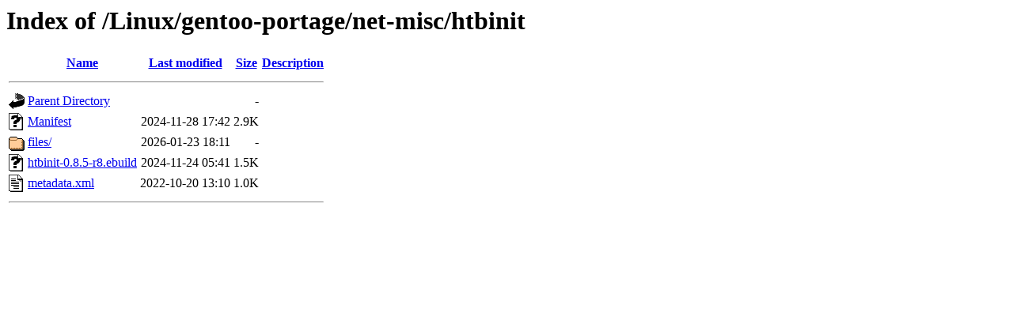

--- FILE ---
content_type: text/html;charset=ISO-8859-1
request_url: https://ftp.riken.jp/Linux/gentoo-portage/net-misc/htbinit/
body_size: 1578
content:
<!DOCTYPE HTML PUBLIC "-//W3C//DTD HTML 3.2 Final//EN">
<html>
 <head>
  <title>Index of /Linux/gentoo-portage/net-misc/htbinit</title>
 </head>
 <body>
<h1>Index of /Linux/gentoo-portage/net-misc/htbinit</h1>
  <table>
   <tr><th valign="top"><img src="/icons/blank.gif" alt="[ICO]"></th><th><a href="?C=N;O=D">Name</a></th><th><a href="?C=M;O=A">Last modified</a></th><th><a href="?C=S;O=A">Size</a></th><th><a href="?C=D;O=A">Description</a></th></tr>
   <tr><th colspan="5"><hr></th></tr>
<tr><td valign="top"><img src="/icons/back.gif" alt="[PARENTDIR]"></td><td><a href="/Linux/gentoo-portage/net-misc/">Parent Directory</a></td><td>&nbsp;</td><td align="right">  - </td><td>&nbsp;</td></tr>
<tr><td valign="top"><img src="/icons/unknown.gif" alt="[   ]"></td><td><a href="Manifest">Manifest</a></td><td align="right">2024-11-28 17:42  </td><td align="right">2.9K</td><td>&nbsp;</td></tr>
<tr><td valign="top"><img src="/icons/folder.gif" alt="[DIR]"></td><td><a href="files/">files/</a></td><td align="right">2026-01-23 18:11  </td><td align="right">  - </td><td>&nbsp;</td></tr>
<tr><td valign="top"><img src="/icons/unknown.gif" alt="[   ]"></td><td><a href="htbinit-0.8.5-r8.ebuild">htbinit-0.8.5-r8.ebuild</a></td><td align="right">2024-11-24 05:41  </td><td align="right">1.5K</td><td>&nbsp;</td></tr>
<tr><td valign="top"><img src="/icons/text.gif" alt="[TXT]"></td><td><a href="metadata.xml">metadata.xml</a></td><td align="right">2022-10-20 13:10  </td><td align="right">1.0K</td><td>&nbsp;</td></tr>
   <tr><th colspan="5"><hr></th></tr>
</table>
</body></html>
